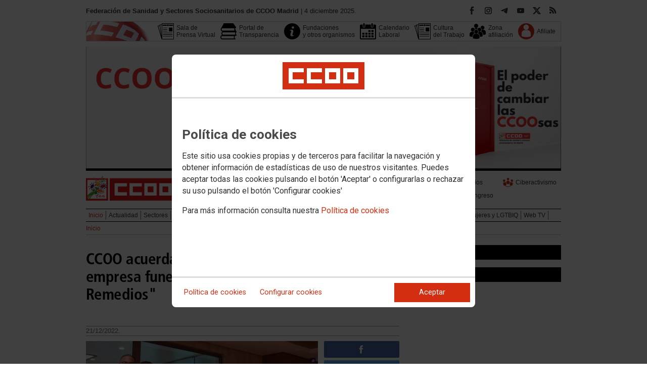

--- FILE ---
content_type: text/html; charset=UTF-8
request_url: https://sanidad.ccoo.es/sanidadmadrid/noticia:651032--CCOO_acuerda_para_su_firma_el_pacto_de_la_empresa_funeraria_Nuestra_Senora_de_los_Remedios&opc_id=c196995ccdf43f450e2c6a099942ef2d
body_size: 15113
content:
<!DOCTYPE html>
<html lang="es" style='height: 100%; overflow: hidden;'>

<head>
	<title>Federación de Sanidad y Sectores Sociosanitarios de CCOO Madrid</title>
	<meta charset="UTF-8">		
	<meta name="viewport" content="width=device-width, initial-scale=1.0, user-scalable=yes">	
	<link rel="icon" type="image/png" href="/cms/favicons/favicon_492.png">
	
	<link rel='stylesheet' href='/cms/css/tiny_styles.css'/>
	<link rel='stylesheet' href='/js/jquery-ui-1.10.3/themes/smoothness/jquery-ui-1.10.3.custom.css'/>
	<link rel='stylesheet' href='https://fonts.googleapis.com/css?family=Roboto:100,300,400,500,700,900%7CRoboto+Condensed:300,400,700&subset=latin,latin-ext'/>
	<link rel='stylesheet' href='/cms/css/html5reset.css'/>
	<link rel='stylesheet' href='/cms/css/csccoo.css'/>
	<link rel='stylesheet' href='/cms/css/cookieconsent.css'/>
	<link rel='stylesheet' href='//cdn.flowplayer.com/releases/native/3/stable/style/flowplayer.css'/>
	
	
	
	<!--[if lte IE 8]><style>@import url("/cms/css/cms_ie.css");</style><![endif]-->
	
	
	
	
	
	
	
	
	<meta property='og:type' content='article'/>
	<meta property='og:title' content='CCOO acuerda para su firma, el pacto de la empresa funeraria &quot;Nuestra Señora de los Remedios&quot;'/>
	<meta property='og:site_name' content='Sanidad Madrid'/>
	<meta property='og:url' content='https://sanidad.ccoo.es/sanidadmadrid/noticia:651032--CCOO_acuerda_para_su_firma_el_pacto_de_la_empresa_funeraria_Nuestra_Senora_de_los_Remedios&opc_id=c196995ccdf43f450e2c6a099942ef2d'/>
	<meta property='og:image' content='https://sanidad.ccoo.es/55c6fb47303a1d8329dae605f0b23fef000058.jpeg'/>
	<meta property='og:description' content=''/>
			<script type='text/javascript' src='/js/validaciones_app.js'></script>
			<meta name="twitter:card" content="summary_large_image"/>
			<meta name="twitter:site" content="Sanidad Madrid"/>
			<meta name="twitter:title" content="CCOO acuerda para su firma, el pacto de la empresa funeraria &quot;Nuestra Señora de los Remedios&quot;" />			
			<meta name="twitter:description" content="" />
			<meta name="twitter:image" content="https://sanidad.ccoo.es/55c6fb47303a1d8329dae605f0b23fef000058.jpeg" />		
	<script src='/js/jquery-3.7.1.min.js'></script>
	<script src='/js/jquery-1.11.0.min.js'></script>
	<script src='/js/jquery-ui-1.10.3/ui/minified/jquery-ui.min.js'></script>
	<script src='//cdn.flowplayer.com/releases/native/3/stable/flowplayer.min.js'></script>
	<script src='//cdn.flowplayer.com/releases/native/3/stable/plugins/hls.min.js'></script>
	<script src='//cdn.flowplayer.com/releases/native/3/stable/plugins/audio.min.js'></script>
	
	
	<script src='https://kit.fontawesome.com/e62e370cf8.js' crossorigin='anonymous'></script>
	
	
	
	<script type="text/javascript">
	
		if (!String.prototype.trim) {
		  (function() {			 
		    var rtrim = /^[\s\uFEFF�]+|[\s\uFEFF�]+$/g;
		    String.prototype.trim = function() {
		      return this.replace(rtrim, '');
		    };
		  })();
		}
		
		cookies_conf = "";
		function saveConfigCookies() {
			var strCookies;
			strCookies = ($('#cg').prop("checked")) ? "1" : "0";
			strCookies+= ($('#cf').prop("checked")) ? "1" : "0";
			strCookies+= ($('#ct').prop("checked")) ? "1" : "0";			
            strCookies+= ($('#cb').prop("checked")) ? "1" : "0";
			var cookexpire = new Date(); 
			cookexpire.setTime(new Date().getTime()+3600000*24*365); 
			document.cookie = 'config=' + strCookies + ';expires=' + cookexpire.toGMTString();
			location.reload();
		}
	
			
		var DBG=0;
		
		
		$(document).ready(function() {
			$.maxZIndex = $.fn.maxZIndex = function(opt) {
				var def = { inc: 10, group: "*" };
				$.extend(def, opt);    
				var zmax = 0;
				$(def.group).each(function() {
					var cur = parseInt($(this).css('z-index'));
					zmax = cur > zmax ? cur : zmax;
				});
				if (!this.jquery) return zmax;
		
				return this.each(function() {
					zmax += def.inc;
					$(this).css("z-index", zmax);
				});
			}			
			if ($('#divLoad').length) $('#divLoad').remove();	
					
			
			/* elcon:1800489- */$('#li_1').click();
/* elcon:93474- */arrImaNot[651032] = new Array();arrImaNot[651032][0]='/55c6fb47303a1d8329dae605f0b23fef000058.jpeg';numImaNot[651032] = 0;arrPieIma[651032] = new Array();arrPieIma[651032][0]='Nuestra Señora de los Remedios';
			
		});

		function get_cookie(cname) {				
               var allcookies = document.cookie;                             
               var cookiearray = allcookies.split(';');	               
               for (var s=0; s<cookiearray.length; s++) {				   	
                	var nombre = (cookiearray[s].split('=')[0]).trim();
					var valor = cookiearray[s].split('=')[1];					   
				  	if (nombre==cname) return valor;
               }
			   return "";
        }

		function check_cookie() {		
			var perfil = get_cookie('profile');
			var dir = "http://" + window.location.host;				
			var nom_opc = "Inicio";
			nom_opc = nom_opc.replace(" ","_");
			if (perfil!='' && dir!=perfil) window.location.href = perfil + "/" + nom_opc;
			
			// Si no hay, generamos la cookie
			if (perfil == '') {			
				var exdate=new Date();
	   			exdate.setDate(exdate.getDate() + 2*365);
	    		var exp=";expires="+exdate.toUTCString();						
				// Indicamos el dominio para que no considere distintas las cookies según el subdominio
				document.cookie="profile=" + dir + exp + ";domain=ccoo.es";
			}
		}
		
		function callPlugin(event_id,data,opciones){		
			var insideIframe = window.top !== window.self;
			if (insideIframe) {
				parent.postMessage({
					event_id: event_id,
					data :data,
					opciones: opciones
				},
				'*');
			} else { 
				window.open(data, '_blank', opciones);				
			}
		}
		
		function showImg(img) {
			diaWidth = $(window).width()>435 ? "435" : $(window).width();			
			imgWidth = diaWidth - 35;
			var Y = Math.floor(window.innerHeight/2 - 200);			
			$("#imgDialog").dialog({
				width: diaWidth + "px",
				modal: false,
				autoOpen: false,
				clickOutside: true,
				clickOutsideTrigger: "#opener1",
				open: function(event, ui) {
            $(this).parent().css({'top': Y});
        }
			});
			$("#imgDialog").html("<img src='/" + img + "' style='max-width: " + imgWidth + "px'>");			
			$("#imgDialog").dialog('open');			
		}	
		
		
					
			indSizeFont = 0;
			var arrSizeFont = ["", "15px", "18px", "21px", "24px"];			
		
			// Incremento del tama�o de fuente
			function incSizeFont() {				
				indSizeFont++;
				if (indSizeFont>4) indSizeFont = 4;
				cuerpo = document.getElementById("divCuerpo");
				parrafos = cuerpo.getElementsByTagName('P');				
				document.getElementById('divSubtitulos').style.fontSize = arrSizeFont[indSizeFont];
				document.getElementById('divSubtitulos').style.lineHeight = "130%";
				for (i=0; i<parrafos.length; i++) {
					parrafos[i].style.fontSize = arrSizeFont[indSizeFont];
					parrafos[i].style.lineHeight = "130%";
				}
				document.getElementById('divFechaFuente').style.fontSize = arrSizeFont[indSizeFont];
				document.getElementById('divFechaFuente').style.lineHeight = "130%";
				entradilla = document.getElementById("pEntradilla");
				entradilla.style.fontSize = arrSizeFont[indSizeFont];
				entradilla.style.lineHeight = "130%";
			}

			// Decremento del tama�o de fuente
			function decSizeFont() {
				indSizeFont--;
				if (indSizeFont<0) indSizeFont = 0;
				cuerpo = document.getElementById("divCuerpo");
				parrafos = cuerpo.getElementsByTagName('P');
				for (i=0; i<parrafos.length; i++) parrafos[i].style.fontSize = arrSizeFont[indSizeFont];
				document.getElementById('divFechaFuente').style.fontSize = arrSizeFont[indSizeFont];
				entradilla = document.getElementById("pEntradilla");
				entradilla.style.fontSize=arrSizeFont[indSizeFont];				
			}			

			arrImaNot = new Array();
			arrPieIma = new Array();
			numImaNot = new Array();			

			// Avance a la imagen siguiente
			function nextImaNot(cd_cms_conte) {				
				if (numImaNot[cd_cms_conte]<arrImaNot[cd_cms_conte].length-1) numImaNot[cd_cms_conte]++; else numImaNot[cd_cms_conte] = 0;				
				document.getElementById('imagen_' + cd_cms_conte).src = arrImaNot[cd_cms_conte][numImaNot[cd_cms_conte]];
				document.getElementById('a_' + cd_cms_conte).href = arrImaNot[cd_cms_conte][numImaNot[cd_cms_conte]];				
				document.getElementById('pie_' + cd_cms_conte).innerHTML = arrPieIma[cd_cms_conte][numImaNot[cd_cms_conte]];
			}

			// Retroceso a la imagen anterior
			function prevImaNot(cd_cms_conte) {								
				if (numImaNot[cd_cms_conte]>0) numImaNot[cd_cms_conte]--; else numImaNot[cd_cms_conte] = arrImaNot[cd_cms_conte].length-1;
				document.getElementById('imagen_' + cd_cms_conte).src = arrImaNot[cd_cms_conte][numImaNot[cd_cms_conte]];
				document.getElementById('a_' + cd_cms_conte).href = arrImaNot[cd_cms_conte][numImaNot[cd_cms_conte]];
				document.getElementById('pie_' + cd_cms_conte).innerHTML = arrPieIma[cd_cms_conte][numImaNot[cd_cms_conte]];
			}
			
			arrVideos = new Array();			
			numVideo = new Array();			

			/// Avance al vídeo siguiente
			function nextVideo(cd_cms_conte) {				
				document.getElementById('divContVideo' + cd_cms_conte + "_" + numVideo[cd_cms_conte]).style.display='none';
				document.getElementById('but_' + cd_cms_conte + "_" + numVideo[cd_cms_conte]).style.display='none';
				if (numVideo[cd_cms_conte]<arrVideos[cd_cms_conte].length-1) numVideo[cd_cms_conte]++; else numVideo[cd_cms_conte] = 0;
				document.getElementById('divContVideo' + cd_cms_conte + "_" + numVideo[cd_cms_conte]).style.display='block';
				document.getElementById('but_' + cd_cms_conte + "_" + numVideo[cd_cms_conte]).style.display='block';
			}

			// Retroceso al vídeo anterior
			function prevVideo(cd_cms_conte) {
				document.getElementById('divContVideo' + cd_cms_conte + "_" + numVideo[cd_cms_conte]).style.display='none';
				document.getElementById('but_' + cd_cms_conte + "_" + numVideo[cd_cms_conte]).style.display='none';
				if (numVideo[cd_cms_conte]>0) numVideo[cd_cms_conte]--; else numVideo[cd_cms_conte] = arrVideos[cd_cms_conte].length-1;
				document.getElementById('divContVideo' + cd_cms_conte + "_" + numVideo[cd_cms_conte]).style.display='block';
				document.getElementById('but_' + cd_cms_conte + "_" + numVideo[cd_cms_conte]).style.display='block';
			}			

			// Enviar comentario
			function sndComm(elcon,elconmaster){
				var firstError = '';
				var patt=/^[ a-zA-Z0-9������������]{4,}/g;
				if ($('#nick').val()=='' || !patt.test($('#nick').val())) {
					setValError('nick','el nombre','R',"El nombre o apodo debe contener al menos cuatro caracteres");
					firstError = "nick";
				} else delValError('nick');

				var patt=/^[ a-zA-Z0-9������������,.:\-*]{4,}/g;
				if (!patt.test($('#comen').val())) {
					setValError('comen','el comentario','E','El comentario debe contener al menos cuatro caracteres (letras, n�meros y/o signos de puntuaci�n)');
					if (firstError=='') firstError = "comen";
				}
				else delValError('comen');				
				if (firstError) {
					$('#' + firstError).focus();
					return false;
				}
				var d = new Object();
				d['nick'] = $('#nick').val();
				d['comen'] = $('#comen').val();
				d['cd_cms_conte']=651032;				
				$.post('/cms.php?F:'+elcon+','+elconmaster, { fun: "savcom", data: JSON.stringify(d) } ,
					function(data) {
						try {	
							//alert(data);						
							eval(data);
						} catch(e) {
							alert('Error enviando datos AAA: '+e.message);
						}
					}
				).fail(function(xhr,status,error) {
					alert('Error enviando datos: '+e.message);
				});
			}			
		(function(i,s,o,g,r,a,m){i['GoogleAnalyticsObject']=r;i[r]=i[r]||function(){(i[r].q=i[r].q||[]).push(arguments)},i[r].l=1*new Date();
		a=s.createElement(o),m=s.getElementsByTagName(o)[0];a.async=1;a.src=g;m.parentNode.insertBefore(a,m)})(window,document,'script','//www.google-analytics.com/analytics.js','ga');
	</script>	
</head>		<body style="position: relative; min-height: 100%; overflow: hidden">
			<div id='imgDialog'></div>
			<div class='cms_contenedor_principal'>
					<div class="ccoo-cc-root">
		<div class="ccoo-cc-overlay"></div>
			<div class="ccoo-cc-dialog" role="dialog" tabindex="0">
					<div id="adv-cookies-1" class="ccoo-cc-content-container">
						<div class="ccoo-cc-content-header">
							<div class="ccoo-cc-header-image-container"> <!--fc-header-image-container-->
								<img class="ccoo-cc-header-image" alt="Comisiones Obreras" src="/cms/g/logotipos/CCOO_pastilla_RGB_72ppp_162x54.png"> <!--fc-header-image-->
							</div>
						</div>
	
						<div class="ccoo-cc-content-body">
							<h2>Política de cookies</h2>
							<p>Este sitio usa cookies propias y de terceros para facilitar la navegación y obtener información de estadísticas de uso de nuestros visitantes. Puedes aceptar todas las cookies pulsando el botón 'Aceptar' o configurarlas o rechazar su uso pulsando el botón 'Configurar cookies'</p>
							<p>Para más información consulta nuestra <span onclick="$('#adv-cookies-1').addClass('ccoo-cc-hidden'); $('#adv-cookies-2').removeClass('ccoo-cc-hidden')">Política de cookies</span></p>
						</div>
	
						<div class="ccoo-cc-content-footer">
							<div class="ccoo-cc-btns-container">
								<span class="ccoo-cc-btn" onclick="$('#adv-cookies-1').addClass('ccoo-cc-hidden'); $('#adv-cookies-2').removeClass('ccoo-cc-hidden')">Política de cookies</span>
								<span class="ccoo-cc-btn" id="sn-b-custom" onclick="$('#adv-cookies-1').addClass('ccoo-cc-hidden'); $('#adv-cookies-3').removeClass('ccoo-cc-hidden')">Configurar cookies</span>
							</div>
							<div class="ccoo-cc-btns-container-end">
								<span class="ccoo-cc-btn ccoo-cc-btn-action" id="accept-choices" onclick="var cookexpire=new Date(); cookexpire.setTime(new Date().getTime()+3600000*24*365); document.cookie='config=111;expires='+cookexpire.toGMTString();location.reload()">Aceptar</span>
							</div>
						</div>
					</div>
	
					<div id="adv-cookies-2" class="ccoo-cc-content-container ccoo-cc-hidden">
						<div class="ccoo-cc-content-header">
							<div class="ccoo-cc-header-image-container"> <!--fc-header-image-container-->
								<img class="ccoo-cc-header-image" alt="Comisiones Obreras" src="/cms/g/logotipos/CCOO_pastilla_RGB_72ppp_162x54.png"> <!--fc-header-image-->
							</div>
						</div>
	
						<div class="ccoo-cc-content-body">
											<h2 class="generic">
					<div class="wrapper_000">
						<p class="est_p_v001">Política de cookies</p>
					</div>
				</h2>
			<div class="eC_estatico_v001">			
				<div class="wrapper_000">
					<p class="est_p_v001">F.E. SANIDAD informa que este sitio web usa cookies para:</p>
							<ol>
								<li><p class="est_p_v001">Asegurar que las páginas web puedan funcionar correctamente</p></li>
								<li><p class="est_p_v001">Recopilar información estadística anónima, como qué páginas ha visitado la persona usuaria o cuánto tiempo ha permanecido en el sitio web.</p></li> 
								<li><p class="est_p_v001">Mostrar contenido de redes sociales, siempre relacionado con información de la organización de CCOO.</p></li>
							</ol>
							<p class="est_p_v001">Informamos que contiene enlaces a sitios web de terceros con políticas de privacidad ajenas a la de CCOO que podrá decidir si acepta o no cuando acceda a ellos.</p>		
							<p class="est_p_v001">
								A continuación encontrará información detallada sobre qué son las cookies, qué tipo de cookies utiliza este sitio web, cómo puede desactivarlas en su 
								navegador y cómo bloquear específicamente la instalación de cookies de terceros.
							</p>						
							<ol>
								<li>
									<p class="est_p_v001"><strong>¿Qué son las cookies?</strong></p>			
									<p class="est_p_v001">
										Las cookies son archivos que los sitios web o las aplicaciones instalan en el navegador o en el dispositivo (smartphone, tablet o televisión conectada) 
										de la persona usuaria durante su recorrido por las páginas del sitio o por la aplicación, y sirven para almacenar información sobre su visita.
									</p>
									<p class="est_p_v001">
										El uso de cookies permite optimizar la navegación, adaptando la información y los servicios ofrecidos a los intereses de la persona usuaria, para 
										proporcionarle una mejor experiencia siempre que visita el sitio web.
									</p>
								</li>
								<li>
									<p class="est_p_v001"><strong>Tipología, finalidad y funcionamiento</strong></p>
									<p class="est_p_v001">
										Las cookies, en función de su permanencia, pueden dividirse en cookies de sesión o permanentes. Las primeras expiran cuando la persona usuaria cierra el 
										navegador. Las segundas expiran cuando se cumple el objetivo para el que sirven (por ejemplo, para que la persona usuaria se mantenga identificada en el 
										sitio web) o bien cuando se borran manualmente.
									</p>
									<p class="est_p_v001">
										Adicionalmente, en función de su objetivo, las cookies utilizadas pueden clasificarse de la siguiente forma:
									</p>
									<ul>
										<li>
											<p class="est_p_v001">
												<strong>Estrictamente necesarias (técnicas):</strong> Son aquellas imprescindibles para el correcto funcionamiento de la página. Normalmente 
												se generan cuando la persona usuaria accede al sitio web o inicia sesión en el mismo y se utilizan para identificarle en el 
												sitio web con los siguientes objetivos:
											</p>
											<ul>
												<li><p class="est_p_v001">Mantener la persona usuaria identificada de forma que, si abandona el sitio web, el navegador o el dispositivo y en otro momento vuelve a acceder a dicho sitio web, seguirá identificado, facilitando así su navegación sin tener que volver a identificarse</p></li>
												<li><p class="est_p_v001">Comprobar si la persona usuaria está autorizada para acceder a ciertos servicios o zonas del sitio web</p></li>
											</ul>
										</li>
										<li>
											<p class="est_p_v001">
												<strong>De rendimiento:</strong> Se utilizan para mejorar la experiencia de navegación y optimizar el funcionamiento del sitio web
											</p>									
										</li>
										<li>
											<p class="est_p_v001">
												<strong>Analíticas:</strong> Recopilan información sobre la experiencia de navegación de la persona usuaria en el sitio web, normalmente de forma anónima, 
												aunque en ocasiones también permiten identificar de manera única e inequívoca a la persona usuaria con el fin de obtener informes 
												sobre los intereses de la  persona usuaria en los servicios que ofrece el sitio web.
											</p>
										</li>
									</ul>
									<p class="est_p_v001">
										Para más información puedes consultar la guía sobre el uso de las cookies elaborada por la Agencia Española de Protección de Datos en  
										<a href='https://www.aepd.es/sites/default/files/2020-07/guia-cookies.pdf' target='_blank'>
											https://www.aepd.es/sites/default/files/2020-07/guia-cookies.pdf</a>
										</a>
									</p>
								</li>
								<li>
									<p class="est_p_v001"><strong>Cookies utilizadas en este sitio web</strong></p>
									<p class="est_p_v001">
										A continuación, se muestra una tabla con las cookies utilizadas en este sitio web, incorporando un criterio de "nivel de intrusividad" apoyado en una 
										escala del 1 al 3, en la que:
									</p>
									<p class="est_p_v001">
										<strong>Nivel 1:</strong> se corresponde con cookies estrictamente necesarias para la prestación del propio servicio solicitado por la persona usuaria.
									</p>
									<p class="est_p_v001">
										<strong>Nivel 2:</strong> se corresponde con cookies de rendimiento (anónimas) necesarias para el mantenimiento de contenidos y navegación, de las que solo es necesario informar sobre su existencia.
									</p>
									<p class="est_p_v001">	
										<strong>Nivel 3:</strong> se corresponde con cookies gestionadas por terceros que permiten el seguimiento de la persona usuaria a través de webs de las que  
										F.E. SANIDAD no es titular. Puede corresponderse con cookies donde se identifica a la persona usuaria de manera única y evidente.
									</p>
									<p class="est_p_v001"><strong>Listado de Cookies Utilizadas</strong></p>
									<ul>
										<li><p class="est_p_v001"><strong>Cookie:</strong> PHPSESSID, SERVERID, Incap_ses_*_* y visid_incap_*<br>
											<strong>Duración:</strong> Sesión<br>
											<strong>Tipo:</strong> Imprescindibles<br>
											<strong>Propósito:</strong> Mantener la coherencia de la navegación y optimizar el rendimiento del sitio web<br>
											<strong>Intrusividad:</strong> 1</p>
										</li>
									
										<li><p class="est_p_v001"><strong>Cookie:</strong> config<br>
											<strong>Duración:</strong> 1 año<br>
											<strong>Tipo:</strong> Imprescindibles<br>
											<strong>Propósito:</strong> Guardar la configuración de cookies seleccionada por el usuario<br>
											<strong>Intrusividad:</strong>2</p>
										</li>
									
										<li><p class="est_p_v001"><strong>Cookie:</strong> Google Analytics (_gat, _gid y _ga)<br>
											<strong>Duración:</strong> 24 horas<br>
											<strong>Tipo:</strong> Analítica, de terceros (Google)<br>
											<strong>Propósito:</strong> Permitir la medición y análisis de la navegación en las páginas web<br>
											<strong>Intrusividad:</strong> 3</p>
										</li>
									
										<li><p class="est_p_v001"><strong>Cookie:</strong> Facebook (_fbp)<br>
											<strong>Duración:</strong> 3 meses<br>
											<strong>Tipo:</strong> Terceros (Facebook)<br>
											<strong>Propósito:</strong> Mostrar información incrustada de la red social Facebook<br>
											<strong>Intrusividad:</strong> 3</p>
										</li>
									
										<li><p class="est_p_v001"><strong>Cookie:</strong> Twitter (eu_cn, ct0, guest_id, personalization_id)<br>
											<strong>Duración:</strong> Sesión<br>
											<strong>Tipo:</strong> Terceros (Twitter)<br>
											<strong>Propósito:</strong> Mostrar información incrustada de la red social Twitter<br>
											<strong>Intrusividad:</strong> 3</p>
										</li>
									</ul>
									<p class="est_p_v001">
										Desde los siguientes enlaces puedes consultar la política de cookies de terceros: 
										<a href='https://policies.google.com/technologies/cookies?hl=es' target='_blank'>Política de cookies de Google</a>, 
										<a href='https://es-es.facebook.com/policies/cookies' target='_blank'>Política de cookies de Facebook</a>,
										<a href='https://help.twitter.com/es/rules-and-policies/twitter-cookies' target='_blank'>Política de cookies de Twiter</a>
									</p>
								</li>
								<li>
									<p class="est_p_v001"><strong>Deshabilitar el uso de cookies</strong></p>
									<p class="est_p_v001">
										La persona usuaria en el momento de iniciar la navegación de la web, configura la preferencia de cookies. 
									</p>
									<p class="est_p_v001">	
										Si en un momento posterior desea cambiarla, puede hacerlo a través de la configuración del navegador.  
									</p>
									<p class="est_p_v001">	
										Si la persona usuaria así lo desea, es posible dejar de aceptar las cookies del navegador, o dejar de aceptar las cookies de un servicio en particular.
									</p>
									<p class="est_p_v001">
										Todos los navegadores modernos permiten cambiar la configuración de cookies. Estos ajustes normalmente se encuentran en las <i>Opciones</i> o <i>Preferencias</i> 
										del menú del navegador.
									</p>
									<p class="est_p_v001">
										La persona usuaria podrá, en cualquier momento, deshabilitar el uso de cookies en este sitio web utilizando su navegador. Hay que tener en cuenta que 
										la configuración de cada navegador es diferente. Puede consultar el botón de ayuda o bien visitar los siguientes enlaces de cada navegador donde le 
										indicará como hacerlo: 							
										<a href="http://windows.microsoft.com/es-xl/internet-explorer/delete-manage-cookies#ie=ie-10" target="_blank">Internet Explorer</a>,
										<a href="https://support.mozilla.org/es/kb/Borrar%20cookies" target="_blank">FireFox</a>,
										<a href="https://support.google.com/chrome/answer/95647?hl=es" target="_blank">Chrome</a>,
										<a href="http://www.apple.com/legal/privacy/es/cookies/" target="_blank">Safari</a>
									</p>
									<p class="est_p_v001">
										También existen otras herramientas de terceros, disponibles on-line, que permiten a la persona usuaria gestionar las cookies.
									</p>
								</li>
								<li>
									<p class="est_p_v001"><strong>¿Qué ocurre al deshabilitar las cookies?</strong></p>
									<p class="est_p_v001">
										Algunas funcionalidades y servicios pueden quedar deshabilitados, tener un comportamiento diferente al esperado o incluso que se degrade notablemente la experiencia de 
										navegación de la persona usuaria. 
									</p>		
								</li>
								<li>
									<p class="est_p_v001"><strong>Actualización de la Política de cookies</strong></p>
									<p class="est_p_v001">
										F.E. SANIDAD puede modificar esta política de cookies en función de exigencias legislativas, reglamentarias, o con la finalidad de adaptar dicha política 
										a las instrucciones dictadas por la Agencia Española de Protección de Datos, por ello se aconseja a la persona usuaria que la visite periódicamente.
									</p>
									<p class="est_p_v001">
										Cuando se produzcan cambios significativos en esta política de cookies, se comunicará a través de la web. 
									</p>
								</li>
								<li>
									<p class="est_p_v001"><strong>Política de privacidad</strong></p>								
									<p class="est_p_v001">
										Esta Política de Cookies se complementa con la Política de Privacidad, a la que podrá acceder para conocer la información necesaria adicional sobre protección de datos personales.
									</p>
								</li>
							</ol>
					</div>
			</div>					
						</div>	
						
						<div class="ccoo-cc-content-footer">
							<div class="ccoo-cc-btns-container">
								<span class="ccoo-cc-btn" id="sn-b-custom" onclick="$('#adv-cookies-2').addClass('ccoo-cc-hidden'); $('#adv-cookies-3').removeClass('ccoo-cc-hidden')">Configurar cookies</span>
							</div>
							<div class="ccoo-cc-btns-container-end">
								<span class="ccoo-cc-btn ccoo-cc-btn-action" id="accept-choices" onclick="var cookexpire=new Date(); cookexpire.setTime(new Date().getTime()+3600000*24*365); document.cookie='config=111;expires='+cookexpire.toGMTString();location.reload()">Aceptar todo</span>
							</div>
						</div>
						
					</div>
	
					<div id="adv-cookies-3" class="ccoo-cc-content-container ccoo-cc-hidden">
	
						<div class="ccoo-cc-content-header">
							<div class="ccoo-cc-header-image-container">
								<img class="ccoo-cc-header-image" alt="Comisiones Obreras" src="/cms/g/logotipos/CCOO_pastilla_RGB_72ppp_162x54.png"> 
							</div>
						</div>
	
						<div class="ccoo-cc-content-body">
							<h2>Configuración de cookies</h2>
							<p>Desde aquí puede activar o desactivar las cookies que utilizamos en este sitio web, a excepción de las de técnicas, que son imprescindibles.
							<strong class="span02">Si no selecciona ninguna opción, equivale a rechazar todas las demás cookies</strong>.</p>
							<h3>Cookies técnicas y de sesión, estrictamente necesarias</h3>
							<div class="ccoo-cc-configbox">
								<div class="ccoo-cc-row">
									<div class="ccoo-cc-left">
										<h4>Sesión: PHPSESSID, SERVERID, Incap_ses_*_* y visid_incap_*</h4>
										<p>Permiten mantener la coherencia de la navegación y optimizar el rendimiento del sitio web, son imprescindibles</p>
									</div>
									<div class="ccoo-cc-right ccoo-cc-pur"></div>
								</div>
							</div>
	
							<div class="ccoo-cc-configbox">
									<div class="ccoo-cc-row">
									<div class="ccoo-cc-left">
										<h4>Técnica: config</h4>
										<p>Guarda la configuración de cookies seleccionada por el usuario</p>
									</div>
									<div class="ccoo-cc-right ccoo-cc-pur"></div>
								</div>
							</div>		
							<h3>Cookies de terceros</h3>
							<div class="ccoo-cc-configbox">
								<div class="ccoo-cc-row">
									<div class="ccoo-cc-left">
										<h4>Google Analytics: _gat, _gid y _ga</h4>
										<p>Utilizamos estas cookies para obtener información de estadísticas de uso de nuestros visitantes. Están gestionadas por Google, puedes consultar su política de cookies haciendo clic <a href="https://policies.google.com/technologies/cookies?hl=es" target="_blank">aquí</a></p>
									</div>
									<div class="ccoo-cc-right ccoo-cc-pur">
										<label class="ccoo-cc-switch">
											<input id="cg" class="pu" type="checkbox" data-attr="1">
											<span></span>
										</label>
									</div>
								</div>
							</div>
							<div class="ccoo-cc-configbox">
								<div class="ccoo-cc-row">
									<div class="ccoo-cc-left">
										<h4>Facebook: _fbp</h4>
										<p>Cuando mostramos información incrustada de la red social Facebook, se genera automáticamente esta cookie. Está gestionada por Facebook, puedes consultar su política de cookies haciendo clic <a href="https://es-es.facebook.com/policies/cookies" target="_blank">aquí</a></p>
									</div>
									<div class="ccoo-cc-right ccoo-cc-pur">
										<label class="ccoo-cc-switch">
											<input id="cf" class="pu" type="checkbox" data-attr="1">
											<span></span>
										</label>
									</div>
								</div>
							</div>							
							<div class="ccoo-cc-configbox">
								<div class="ccoo-cc-row">
									<div class="ccoo-cc-left">
										<h4>Twitter: eu_cn, ct0, guest_id y personalization_id</h4>
										<p>Cuando mostramos información incrustada de la red social Twitter, se generan automáticamente estas cookies. Están gestionadas por Twitter, puedes consultar su política de cookies haciendo clic <a href="https://help.twitter.com/es/rules-and-policies/twitter-cookies" target="_blank">aquí</a></p>
									</div>
									<div class="ccoo-cc-right ccoo-cc-pur">
										<label class="ccoo-cc-switch">
											<input id="ct" class="psf" type="checkbox" data-attr="2">
											<span></span>
										</label>
									</div>
								</div>
							</div>
						</div>
	
						<div class="ccoo-cc-content-footer">
							<div class="ccoo-cc-btns-container">
								<span class="ccoo-cc-btn" onclick="$('#adv-cookies-3').addClass('ccoo-cc-hidden'); $('#adv-cookies-2').removeClass('ccoo-cc-hidden')">Política de cookies</span>
							</div>
							<div class="ccoo-cc-btns-container-end">
								<span class="ccoo-cc-btn" id="sn-b-save" onclick="saveConfigCookies()">Guardar preferencias</span>
								<span class="ccoo-cc-btn ccoo-cc-btn-action" id="accept-choices" onclick="var cookexpire=new Date(); cookexpire.setTime(new Date().getTime()+3600000*24*365); document.cookie='config=111;expires='+cookexpire.toGMTString();location.reload()">Aceptar todo</span>
							</div>
						</div>
					</div>
				</div>
		</div>
	</div>
			 <div class='cms_contenedor'>
				
	  <!-- **CABECERA** -->
	<div class='headercontainer'>
	 <header class='width-wide'>
	 <!--[if lte IE 8]><div class='header'><![endif]-->

	  <div class='section group layout_5323376' id='5323376'>
		<div id='5323376_9387394' class='layout_span_col layout_span_8_of_12 layout_5323376_9387394'>
		 <div id='5323376_9387394_22423868' class='layout_5323376_9387394_22423868'>
			<div class="eC_texto_v001">
				<div class="wrapper_000">
					<p><span class="span01">Federación de Sanidad y Sectores Sociosanitarios de CCOO Madrid</span> |  4 diciembre 2025.</p>
				</div>
			</div>
		 </div>
		</div>
		<div class='calle'></div>
		<div id='5323376_9387395' class='layout_span_col layout_span_4_of_12 layout_5323376_9387395'>
		 <div id='5323376_9387395_22423869' class='layout_5323376_9387395_22423869'>
<div class='eC_rSWidget_v021'><ul><li><a href='/rss.php' class='rss' target='rss' title='Canales RSS'></a></li><li><a href='https://twitter.com/CCOOSanidadMad' class='x' target='X' title='X'></a></li><li><a href='https://www.youtube.com/channel/UCu5vIcATpb3R1K01-EE89gA' class='yout' target='Youtube' title='Youtube'></a></li><li><a href='https://t.me/fssccoomadrid' class='tele' target='Telegram' title='Telegram'></a></li><li><a href='https://www.instagram.com/ccoosanidadmadrid' class='inst' target='Instagram' title='Instagram'></a></li><li><a href='https://www.facebook.com/sanidadccoomadrid/' class='face' target='Facebook' title='Facebook'></a></li></div>
		 </div>
		</div>
	  </div>

	  <div class='section group layout_5323377' id='5323377'>
		<div id='5323377_9387396' class='layout_span_col layout_span_12_of_12 layout_5323377_9387396'>
		 <div id='5323377_9387396_22423870' class='layout_5323377_9387396_22423870'>
			<div class='eC_menu_v010'>
				<div class='wrapper_000'>
					<div class='eC_img_v001'>
						<div class='wrapper_000'>
							<a href='http://www.ccoo.es' target='_blank'><img src='/cms/g/CSCCOO/menu/CMS_bandera_bg.png' alt='Web de CSCCOO'></a>
						</div>
					</div>
					<ul>
						<li><a href='https://sanidad.ccoo.es/sanidadmadrid/Sala_de·Prensa_Virtual'  target='_self'><span class='icon icon_dim_32x32 icon_pos_v01_32x32 icon_name_0001'></span><p >Sala de<br>Prensa Virtual</p></a></li><li><a href='http://www.sanidad.ccoo.es/Publicaciones/Federacion_de_Sanidad/Portal_de_Transparencia'  target='_self'><span class='icon icon_dim_32x32 icon_pos_v01_32x32 icon_name_0005'></span><p >Portal de<br> Transparencia</p></a></li><li><a href='http://www.ccoo.es/Fundaciones%C2%A0y%C2%B7otros_organismos'  target='_blank'><span class='icon icon_dim_32x32 icon_pos_v01_32x32 icon_name_info28'></span><p >Fundaciones<br>y otros organismos</p></a></li><li><a href='https://sanidad.ccoo.es/sanidadmadrid/Calendario·Laboral'  target='_self'><span class='icon icon_dim_32x32 icon_pos_v01_32x32 icon_name_calendar146'></span><p >Calendario<br>Laboral</p></a></li><li><a href='http://escuelasindical.ccoo.es/Cultura_del_Trabajo'  target='_blank'><span class='icon icon_dim_32x32 icon_pos_v01_32x32 icon_name_0001'></span><p >Cultura<br>del Trabajo</p></a></li><li><a href='http://www.ccoo.es/zonaafiliacion'  target='_blank'><span class='icon icon_dim_32x32 icon_pos_v01_32x32 icon_name_users6'></span><p >Zona<br>afiliación</p></a></li><li><a href='http://www.ccoo.es/Afiliate'  target='_blank'><span class='icon icon_dim_32x32 icon_pos_v01_32x32 icon_name_user'></span><p  class='unaLinea'>Afiliate</p></a></li>
					</ul>
				</div>
			</div>			
		 </div>
		</div>
	  </div>

	  <div class='section group layout_5323378' id='5323378'>
		<div id='5323378_9387397' class='layout_span_col layout_span_12_of_12 layout_5323378_9387397'>
		 <div id='5323378_9387397_22423871' class='layout_5323378_9387397_22423871'>
<div class='layout_split_g12_wrapper'><div class='layout_split_g12_col layout_split_g12_12_of_12'><div class='eC_img_v001'><div class='wrapper_000'>		<a href="https://afiliate.ccoo.es/afiliate.htm" target='_blank'>		<img src='/23c2e62f7d153cb38f8bb723ab36a167000058.png' id='img22423871' title="Afíliate a CCOO" alt="Afíliate a CCOO" class='elcon_imagen' style=''></a></div></div></div></div>
		 </div>
		</div>
	  </div>

	  <div class='section group layout_5323379' id='5323379'>
		<div id='5323379_9387398' class='layout_span_col layout_span_6_of_12 layout_5323379_9387398'>
		 <div id='5323379_9387398_22423872' class='layout_5323379_9387398_22423872'>
<div class='layout_split_g12_wrapper'><div class='layout_split_g12_col layout_split_g12_12_of_12'><div class='eC_img_v001'><div class='wrapper_000'>		<a href="https://sanidad.ccoo.es/sanidadmadrid/Inicio" target='_self'>		<img src='/5f9e2fd6160bc6f0a5cc6cb230e97ed9000058.png' id='img22423872' title="Federación de Sanidad y Sectores Sociosanitarios de CCOO Madrid" alt="Federación de Sanidad y Sectores Sociosanitarios de CCOO Madrid" class='elcon_imagen' style=''></a></div></div></div></div>
		 </div>
		</div>
		<div class='calle'></div>
		<div id='5323379_9387399' class='layout_span_col layout_span_6_of_12 layout_5323379_9387399'>
		 <div id='5323379_9387399_22423873' class='layout_5323379_9387399_22423873'>
			<div class='eC_menu_v013'>
				<div class='eC_menu_v013_wrapper'>
					<div class='wrapper_000'>
						<ul>
							<li><a href='https://sanidad.ccoo.es/sanidadmadrid/Conoce_CCOO'  target='_self'><p ><span class='icon icon_dim_20x20 icon_pos_v01_20x20 icon_name_users6'></span>Conoce CCOO</p></a></li><li><a href='https://sanidad.ccoo.es/sanidadmadrid/Publicaciones'  target='_self'><p ><span class='icon icon_dim_20x20 icon_pos_v01_20x20 icon_name_0001'></span>Publicaciones</p></a></li><li><a href='https://sanidad.ccoo.es/sanidadmadrid/Servicios'  target='_self'><p ><span class='icon icon_dim_20x20 icon_pos_v01_20x20 icon_name_looking5'></span>Servicios</p></a></li><li><a href='https://sanidad.ccoo.es/sanidadmadrid/Ciberactivismo'  target='_self'><p ><span class='icon icon_dim_20x20 icon_pos_v01_20x20 icon_name_network11'></span>Ciberactivismo</p></a></li><li><a href='https://sanidad.ccoo.es/sanidadmadrid/Multimedia'  target='_self'><p ><span class='icon icon_dim_20x20 icon_pos_v01_20x20 icon_name_cameras2'></span>Multimedia</p></a></li><li><a href='https://sanidad.ccoo.es/sanidadmadrid/Buscador'  target='_self'><p ><span class='icon icon_dim_20x20 icon_pos_v01_20x20 icon_name_search92'></span>Buscador</p></a></li><li><a href='https://sanidad.ccoo.es/sanidadmadrid/13_Congreso'  target='_self'><p ><span class='icon icon_dim_20x20 icon_pos_v01_20x20 icon_name_network11'></span>13 Congreso</p></a></li>
						</ul>
					</div>
				</div>
			</div>
		 </div>
		</div>
	  </div>

	  <div class='section group layout_5323380' id='5323380'>
		<div id='5323380_9387400' class='layout_span_col layout_span_12_of_12 layout_5323380_9387400'>
		 <div id='5323380_9387400_22423874' class='layout_5323380_9387400_22423874'>
			<div class='eC_menu_v009'>
				<div class='wrapper_000'>
					<ul>
						<li><a href='https://sanidad.ccoo.es/sanidadmadrid/Inicio' class='selected'  target='_self' ><span>Inicio</span></a></li><li><a href='https://sanidad.ccoo.es/sanidadmadrid/Actualidad'   target='_self' ><span>Actualidad</span></a></li><li><a href='https://sanidad.ccoo.es/sanidadmadrid/Sectores'   target='_self' ><span>Sectores</span></a></li><li><a href='https://sanidad.ccoo.es/sanidadmadrid/Campanas'   target='_self' ><span>Campañas</span></a></li><li><a href='http://www.sanidad.ccoo.es/sanidadmadrid/Publicaciones/Federacion_de_Sanidad/Legislacion_y_Sentencias'   target='_blank' ><span>Legislación</span></a></li><li><a href='https://sanidad.ccoo.es/sanidadmadrid/Area_Publica'   target='_self' ><span>Área Pública</span></a></li><li><a href='https://sanidad.ccoo.es/sanidadmadrid/Empleo'   target='_self' ><span>Empleo</span></a></li><li><a href='https://sanidad.ccoo.es/sanidadmadrid/Profesionales'   target='_self' ><span>Profesionales</span></a></li><li><a href='https://sanidad.ccoo.es/sanidadmadrid/Salud_Laboral'   target='_self' ><span>Salud Laboral</span></a></li><li><a href='https://sanidad.ccoo.es/sanidadmadrid/Formacion'   target='_self' ><span>Formación</span></a></li><li><a href='https://sanidad.ccoo.es/sanidadmadrid/Juventud'   target='_self' ><span>Juventud</span></a></li><li><a href='https://sanidad.ccoo.es/sanidadmadrid/Mujeres_y_LGTBIQ'   target='_self' ><span>Mujeres y LGTBIQ</span></a></li><li><a href='https://sanidad.ccoo.es/sanidadmadrid/Web_TV'   target='_self' ><span>Web TV</span></a></li>	
					</ul>
				</div>
			</div>					
		 </div>
		</div>
	  </div>
			<!-- **FIN CABECERA** -->
<!--[if lte IE 8]></div><![endif]--></header>
			<!-- **CABECERA MOVIL** -->
<header class="width-narrow stretch-height"> <!--[if lte IE 8]><div class="header width-narrow"><![endif]-->

	  <div class='section group layout_446898' id='446898'>
		<div id='446898_751818' class='layout_span_col layout_span_12_of_12 layout_446898_751818'>
		 <div id='446898_751818_1800489' class='layout_446898_751818_1800489'>
			<div id="st-container" class="st-container st-effect-1">
				<div class="st-menu st-effect-1 stretch-height">
					<!-- congresos -->
					<div id="tabs" class="tabs stretch-height">
						<nav>
							<ul>
								<li id='li_1' class = 'tab-current'><a href='#section-1'><span class='icon icon_dim_32x32 icon_pos_v01_32x32 icon_name_folder207'></span></a></li><li id='li_2' ><a href='#section-2'><span class='icon icon_dim_32x32 icon_pos_v01_32x32 icon_name_book201'></span></a></li><li id='li_3' ><a href='#section-3'><span class='icon icon_dim_32x32 icon_pos_v01_32x32 icon_name_add170'></span></a></li><li id='li_4' ><a href='#section-4'><span class='icon icon_dim_32x32 icon_pos_v01_32x32 icon_name_home143'></span></a></li>									
							</ul>
						</nav>
		
						<div class="content">
											<section id="section-1" class = 'content-current'>
					<ul class="ul_menu_sec-1">
						<li>
							<span>Noticias, Banners, Multimedia, RRSS</span>											
							<ul><li id = 'li_1591491'><a href='https://sanidad.ccoo.es/sanidadmadrid/Inicio' class='active'  target='_self'> Inicio</a></li><li id = 'li_1591493'><a href='https://sanidad.ccoo.es/sanidadmadrid/Actualidad'   target='_self'> Actualidad</a></li>					<li id = 'li_1591494'>
						<a href='https://sanidad.ccoo.es/sanidadmadrid/Sectores' >
							
							Sectores 
							<span id = 'arrow1290_1591494' class='icon icon_dim_13x13 icon_pos_v01_13x13 icon_name_arrow-right00 icon-unfolded' 
							onclick="if (this.className.indexOf('icon-unfolded')!=-1) { this.className = this.className.replace('icon-unfolded','icon-folded');this.className = this.className.replace('icon_name_arrow-right00','icon_name_arrow-bottom00');document.getElementById('li_1591494').className='selected'; event.preventDefault();} else {this.className = this.className.replace('icon-folded','icon-unfolded');this.className = this.className.replace('icon_name_arrow-bottom00','icon_name_arrow-right00');document.getElementById('li_1591494').className=''; event.preventDefault();}"></span>
						</a>							<ul><li id = 'li_1591495'><a href='https://sanidad.ccoo.es/sanidadmadrid/Sectores/Sanidad_Publica'   target='_self'> Sanidad Pública</a></li><li id = 'li_1591496'><a href='https://sanidad.ccoo.es/sanidadmadrid/Sectores/Sanidad_Privada'   target='_self'> Sanidad Privada</a></li><li id = 'li_1591497'><a href='https://sanidad.ccoo.es/sanidadmadrid/Sectores/Sector_de_la_Dependencia'   target='_self'> Sector de la Dependencia</a></li><li id = 'li_1591498'><a href='https://sanidad.ccoo.es/sanidadmadrid/Sectores/Elecciones_Sindicales'   target='_self'> Elecciones Sindicales</a></li><li id = 'li_1591499'><a href='https://sanidad.ccoo.es/sanidadmadrid/Sectores/Farmacia'   target='_self'> Farmacia</a></li><li id = 'li_1591500'><a href='https://sanidad.ccoo.es/sanidadmadrid/Sectores/Protesicos'   target='_self'> Protesicos</a></li><li id = 'li_1591501'><a href='https://sanidad.ccoo.es/sanidadmadrid/Sectores/Investigacion'   target='_self'> Investigación</a></li><li id = 'li_1591502'><a href='https://sanidad.ccoo.es/sanidadmadrid/Sectores/Funerarias'   target='_self'> Funerarias</a></li><li id = 'li_1591503'><a href='https://sanidad.ccoo.es/sanidadmadrid/Sectores/Veterinarias'   target='_self'> Veterinarias</a></li></ul></li>					<li id = 'li_1591504'>
						<a href='https://sanidad.ccoo.es/sanidadmadrid/Campanas' >
							
							Campañas 
							<span id = 'arrow1290_1591504' class='icon icon_dim_13x13 icon_pos_v01_13x13 icon_name_arrow-right00 icon-unfolded' 
							onclick="if (this.className.indexOf('icon-unfolded')!=-1) { this.className = this.className.replace('icon-unfolded','icon-folded');this.className = this.className.replace('icon_name_arrow-right00','icon_name_arrow-bottom00');document.getElementById('li_1591504').className='selected'; event.preventDefault();} else {this.className = this.className.replace('icon-folded','icon-unfolded');this.className = this.className.replace('icon_name_arrow-bottom00','icon_name_arrow-right00');document.getElementById('li_1591504').className=''; event.preventDefault();}"></span>
						</a>							<ul><li id = 'li_1591505'><a href='https://sanidad.ccoo.es/sanidadmadrid/Campanas/8_de_marzo'   target='_self'> 8 de marzo</a></li><li id = 'li_1591506'><a href='https://sanidad.ccoo.es/sanidadmadrid/Campanas/25N'   target='_self'> 25N</a></li><li id = 'li_1591507'><a href='https://sanidad.ccoo.es/sanidadmadrid/Campanas/Primero_de_Mayo'   target='_self'> Primero de Mayo</a></li></ul></li><li id = 'li_1591508'><a href='http://www.sanidad.ccoo.es/sanidadmadrid/Publicaciones/Federacion_de_Sanidad/Legislacion_y_Sentencias'   target='_blank'> Legislación</a></li><li id = 'li_1591509'><a href='https://sanidad.ccoo.es/sanidadmadrid/Area_Publica'   target='_self'> Área Pública</a></li><li id = 'li_1591510'><a href='https://sanidad.ccoo.es/sanidadmadrid/Empleo'   target='_self'> Empleo</a></li>					<li id = 'li_1591511'>
						<a href='https://sanidad.ccoo.es/sanidadmadrid/Profesionales' >
							
							Profesionales 
							<span id = 'arrow1290_1591511' class='icon icon_dim_13x13 icon_pos_v01_13x13 icon_name_arrow-right00 icon-unfolded' 
							onclick="if (this.className.indexOf('icon-unfolded')!=-1) { this.className = this.className.replace('icon-unfolded','icon-folded');this.className = this.className.replace('icon_name_arrow-right00','icon_name_arrow-bottom00');document.getElementById('li_1591511').className='selected'; event.preventDefault();} else {this.className = this.className.replace('icon-folded','icon-unfolded');this.className = this.className.replace('icon_name_arrow-bottom00','icon_name_arrow-right00');document.getElementById('li_1591511').className=''; event.preventDefault();}"></span>
						</a>							<ul><li id = 'li_1591512'><a href='https://sanidad.ccoo.es/sanidadmadrid/Profesionales/Grupo_de_Gestion_y_Servicios_Generales'   target='_self'> Grupo de Gestión y Servicios Generales</a></li><li id = 'li_1591513'><a href='https://sanidad.ccoo.es/sanidadmadrid/Profesionales/Tecnico_Medio_Sanitario_en_Cuidados_de_Enfermeria_TMCAE'   target='_self'> Técnico Medio Sanitario en Cuidados de Enfermería TMCAE</a></li><li id = 'li_1591514'><a href='https://sanidad.ccoo.es/sanidadmadrid/Profesionales/Tecnicos_Superiores_Sanitarios'   target='_self'> Técnicos Superiores Sanitarios</a></li><li id = 'li_1591515'><a href='https://sanidad.ccoo.es/sanidadmadrid/Profesionales/Enfermeria'   target='_self'> Enfermería</a></li><li id = 'li_1591516'><a href='https://sanidad.ccoo.es/sanidadmadrid/Profesionales/Personal_Facultativo'   target='_self'> Personal Facultativo</a></li><li id = 'li_1591517'><a href='https://sanidad.ccoo.es/sanidadmadrid/Profesionales/Personal_en_Formacion_(MIR,_EIR,_PIR,_QIR_etc)'   target='_self'> Personal en Formación (MIR, EIR, PIR, QIR etc)</a></li><li id = 'li_1591518'><a href='https://sanidad.ccoo.es/sanidadmadrid/Profesionales/Cualificaciones_Profesionales'   target='_self'> Cualificaciones Profesionales</a></li><li id = 'li_1591519'><a href='https://sanidad.ccoo.es/sanidadmadrid/Profesionales/Carrera_Profesional'   target='_self'> Carrera Profesional</a></li></ul></li>					<li id = 'li_1591520'>
						<a href='https://sanidad.ccoo.es/sanidadmadrid/Salud_Laboral' >
							
							Salud Laboral 
							<span id = 'arrow1290_1591520' class='icon icon_dim_13x13 icon_pos_v01_13x13 icon_name_arrow-right00 icon-unfolded' 
							onclick="if (this.className.indexOf('icon-unfolded')!=-1) { this.className = this.className.replace('icon-unfolded','icon-folded');this.className = this.className.replace('icon_name_arrow-right00','icon_name_arrow-bottom00');document.getElementById('li_1591520').className='selected'; event.preventDefault();} else {this.className = this.className.replace('icon-folded','icon-unfolded');this.className = this.className.replace('icon_name_arrow-bottom00','icon_name_arrow-right00');document.getElementById('li_1591520').className=''; event.preventDefault();}"></span>
						</a>							<ul><li id = 'li_1591521'><a href='javascript:return false'   target='_self'> Publicaciones</a></li><li id = 'li_1591522'><a href='javascript:return false'   target='_self'> Actualidad</a></li></ul></li>					<li id = 'li_1591523'>
						<a href='https://sanidad.ccoo.es/sanidadmadrid/Formacion' >
							
							Formación 
							<span id = 'arrow1290_1591523' class='icon icon_dim_13x13 icon_pos_v01_13x13 icon_name_arrow-right00 icon-unfolded' 
							onclick="if (this.className.indexOf('icon-unfolded')!=-1) { this.className = this.className.replace('icon-unfolded','icon-folded');this.className = this.className.replace('icon_name_arrow-right00','icon_name_arrow-bottom00');document.getElementById('li_1591523').className='selected'; event.preventDefault();} else {this.className = this.className.replace('icon-folded','icon-unfolded');this.className = this.className.replace('icon_name_arrow-bottom00','icon_name_arrow-right00');document.getElementById('li_1591523').className=''; event.preventDefault();}"></span>
						</a>							<ul><li id = 'li_1591524'><a href='javascript:return false'   target='_self'> Documentos Generales</a></li><li id = 'li_1591525'><a href='javascript:return false'   target='_self'> Cualificaciones Profesionales</a></li></ul></li><li id = 'li_1591526'><a href='https://sanidad.ccoo.es/sanidadmadrid/Juventud'   target='_self'> Juventud</a></li>					<li id = 'li_1591527'>
						<a href='https://sanidad.ccoo.es/sanidadmadrid/Mujeres_y_LGTBIQ' >
							
							Mujeres y LGTBIQ 
							<span id = 'arrow1290_1591527' class='icon icon_dim_13x13 icon_pos_v01_13x13 icon_name_arrow-right00 icon-unfolded' 
							onclick="if (this.className.indexOf('icon-unfolded')!=-1) { this.className = this.className.replace('icon-unfolded','icon-folded');this.className = this.className.replace('icon_name_arrow-right00','icon_name_arrow-bottom00');document.getElementById('li_1591527').className='selected'; event.preventDefault();} else {this.className = this.className.replace('icon-folded','icon-unfolded');this.className = this.className.replace('icon_name_arrow-bottom00','icon_name_arrow-right00');document.getElementById('li_1591527').className=''; event.preventDefault();}"></span>
						</a>							<ul><li id = 'li_1591528'><a href='https://sanidad.ccoo.es/sanidadmadrid/Mujeres_y_LGTBIQ/LGTBIQ'   target='_self'> LGTBIQ</a></li></ul></li><li id = 'li_1591529'><a href='https://sanidad.ccoo.es/sanidadmadrid/Web_TV'   target='_self'> Web TV</a></li></ul>
						</li>
					</ul>
				</section>				<section id="section-2" >
					<ul class="ul_menu_sec-2">
						<li>
							<span>Archivo Documental</span>											
							<ul><li id = 'li_2004053'><a href='javascript:return false'   target='_self'> Federación de Sanidad</a></li><li id = 'li_2004096'><a href='https://sanidad.ccoo.es/sanidadmadrid/Publicaciones/Negociacion_Colectiva'   target='_self'> Negociación Colectiva</a></li><li id = 'li_2004097'><a href='javascript:return false'   target='_self'> Mujeres y LGTBIQ</a></li><li id = 'li_2004108'><a href='javascript:return false'   target='_self'> Jóvenes CCOO</a></li><li id = 'li_2004116'><a href='javascript:return false'   target='_self'> Salud Laboral</a></li><li id = 'li_2004121'><a href='javascript:return false'   target='_self'> Área Pública</a></li><li id = 'li_2004123'><a href='javascript:return false'   target='_self'> Formación y Empleo</a></li><li id = 'li_2004129'><a href='javascript:return false'   target='_self'> Confederación</a></li></ul>
						</li>
					</ul>
				</section>				<section id="section-3" >
					<ul class="ul_menu_sec-3">
						<li>
							<span>Tu Sindicato</span>											
							<ul>					<li id = 'li_864128'>
						<a href='https://sanidad.ccoo.es/sanidadmadrid/Sala_de·Prensa_Virtual' >
							<span class='icon icon_dim_20x20 icon_pos_v01_20x20 icon_name_0001'></span>
							Sala de� Prensa Virtual 
							<span id = 'arrow1288_864128' class='icon icon_dim_13x13 icon_pos_v01_13x13 icon_name_arrow-right00 icon-unfolded' 
							onclick="if (this.className.indexOf('icon-unfolded')!=-1) { this.className = this.className.replace('icon-unfolded','icon-folded');this.className = this.className.replace('icon_name_arrow-right00','icon_name_arrow-bottom00');document.getElementById('li_864128').className='selected'; event.preventDefault();} else {this.className = this.className.replace('icon-folded','icon-unfolded');this.className = this.className.replace('icon_name_arrow-bottom00','icon_name_arrow-right00');document.getElementById('li_864128').className=''; event.preventDefault();}"></span>
						</a>							<ul><li id = 'li_864129'><a href='https://sanidad.ccoo.es/sanidadmadrid/Sala_de·Prensa_Virtual/Gabinete_de_Prensa'   target='_self'> Gabinete de Prensa</a></li><li id = 'li_864130'><a href='https://sanidad.ccoo.es/sanidadmadrid/Sala_de·Prensa_Virtual/Notas_de_Prensa'   target='_self'> Notas de Prensa</a></li><li id = 'li_864131'><a href='https://sanidad.ccoo.es/sanidadmadrid/Sala_de·Prensa_Virtual/Galerias_de_Imagenes'   target='_self'> Galerías de Imágenes</a></li><li id = 'li_864132'><a href='https://sanidad.ccoo.es/sanidadmadrid/Sala_de·Prensa_Virtual/Galerias_de_Video'   target='_self'> Galerías de Vídeo</a></li><li id = 'li_864133'><a href='https://sanidad.ccoo.es/sanidadmadrid/Sala_de·Prensa_Virtual/Responsables_Equipo_FSS-CCOO'   target='_self'> Responsables Equipo FSS-CCOO</a></li></ul></li><li id = 'li_864134'><a href='http://www.sanidad.ccoo.es/Publicaciones/Federacion_de_Sanidad/Portal_de_Transparencia'   target='_self'><span class='icon icon_dim_20x20 icon_pos_v01_20x20 icon_name_0005'></span> Portal de�  Transparencia</a></li><li id = 'li_864135'><a href='http://www.ccoo.es/Fundaciones%C2%A0y%C2%B7otros_organismos'   target='_blank'><span class='icon icon_dim_20x20 icon_pos_v01_20x20 icon_name_info28'></span> Fundaciones� y otros organismos</a></li><li id = 'li_864136'><a href='https://sanidad.ccoo.es/sanidadmadrid/Calendario·Laboral'   target='_self'><span class='icon icon_dim_20x20 icon_pos_v01_20x20 icon_name_calendar146'></span> Calendario� Laboral</a></li><li id = 'li_864137'><a href='http://escuelasindical.ccoo.es/Cultura_del_Trabajo'   target='_blank'><span class='icon icon_dim_20x20 icon_pos_v01_20x20 icon_name_0001'></span> Cultura� del Trabajo</a></li><li id = 'li_864138'><a href='http://www.ccoo.es/zonaafiliacion'   target='_blank'><span class='icon icon_dim_20x20 icon_pos_v01_20x20 icon_name_users6'></span> Zona� afiliación</a></li><li id = 'li_864139'><a href='http://www.ccoo.es/Afiliate'   target='_blank'><span class='icon icon_dim_20x20 icon_pos_v02_20x20 icon_name_user'></span> Afiliate</a></li></ul>
						</li>
					</ul>
				</section>				<section id="section-4" >
					<ul class="ul_menu_sec-4">
						<li>
							<span>Contacta</span>											
							<ul><li id = 'li_732290'><a href='https://sanidad.ccoo.es/sanidadmadrid/Mapa_de_la_web'   target='_self'> Mapa de la web</a></li><li id = 'li_732291'><a href='https://sanidad.ccoo.es/sanidadmadrid/Contacta'   target='_self'> Contacta</a></li><li id = 'li_732292'><a href='https://sanidad.ccoo.es/sanidadmadrid/Aviso_legal'   target='_self'> Aviso legal</a></li><li id = 'li_732293'><a href='https://sanidad.ccoo.es/sanidadmadrid/Politica_de_privacidad'   target='_self'> Política de privacidad</a></li><li id = 'li_732294'><a href='https://sanidad.ccoo.es/sanidadmadrid/Politica_de_cookies'   target='_self'> Política de cookies</a></li></ul>
						</li>
					</ul>
				</section>
							<!--
							<section id="section-5" class="">
								<ul class="ul_menu_sec-5">
									<li><span>Configuraci�n</span>
										<ul>
											<li></li>
											<li></li>
											<li></li>
											<li></li>
											<li></li>
										</ul>
									</li>
								</ul>
							</section>
							-->
						</div><!-- /content -->
					</div><!-- /tabs -->
				</div>
				<div class="st-pusher">
					<div class="st-content"><!-- this is the wrapper for the content -->
						<div class="st-content-inner"><!-- extra div for emulating position:fixed of the menu -->
							<!-- Top Navigation -->
							<div class="main clearfix">
								<div id="st-trigger-effects" class="column">
									<div id="menu-trigger" class="icon icon_dim_48x48 icon_pos_v01_48x48 icon_name_menu00"></div>
									<div class="logo">
										<a href="#"><img src="/cms/g/logotipos/logotipoOrganizacion_492.png"></a>										
									</div>
								</div>
							</div><!-- /main -->
						</div><!-- /st-content-inner -->
					</div><!-- /st-content -->
				</div>
			</div>		
					

		 </div>
		</div>
</div>
			<!-- **FIN CABECERA MOVIL** -->
 <!--[if lte IE 8]></div><![endif]--></header><div class='maincontentcontainer'><div class='maincontent' id='divMainContent'><div class='eC_breadcrumbs_v002'><div class='wrapper_000'><ul><li><a href='https://sanidad.ccoo.es/sanidadmadrid/Inicio' class='selected'>Inicio</a></li></ul></div></div>

	  <div class='section group layout_35696' id='35696'>
		<div id='35696_61199' class='layout_span_col layout_span_8_of_12 layout_35696_61199'>
		 <div id='35696_61199_93474' class='layout_35696_61199_93474'>
			<style>
				@import url("/cms/css/print_contententry.css");
			</style>

			<!--comienza logotipo print-->
			<div class="print_only">
				<div class="eC_img_v001">
					<div class="wrapper_001">
							<img src="/cms/g/logotipos/logotipoOrganizacion_492.png">
					</div>
				</div>
			</div>
			<!--termina logotipo print-->

			<div class="eC_contentEntry_v002">
				<div class="wrapper_000">
					<div class="subtitulos"><p></p></div>
					<p class="titular">CCOO acuerda para su firma, el pacto de la empresa funeraria &quot;Nuestra Señora de los Remedios&quot;</p>
					<div class="subtitulos"><ul id ='divSubtitulos'></ul></div>						
					<p class="entradilla" id="pEntradilla"></p>				
					<div id="divFechaFuente" class="fecha">21/12/2022. </div>
					
					<div class="principal">
						<div id="divCuerpo" class="cuerpo">
							
							
												<div class="imagen_v001">
						<a href='/55c6fb47303a1d8329dae605f0b23fef000058.jpeg' id='a_651032' target='_blank' title='Ampliar imagen'><img src='/55c6fb47303a1d8329dae605f0b23fef000058.jpeg' id='imagen_651032' alt='Nuestra Señora de los Remedios'></a>
						<div class="pie"><p id='pie_651032'>Nuestra Señora de los Remedios<span></span></p></div>
					</div>
					
							
							
							<p><p>CCOO acuerda para su firma, el pacto para la empresa funeraria &ldquo;NuestraSe&ntilde;ora de los Remedios&rdquo;, con las siguientes mejoras laborales:</p>
<p>- Una subida lineal para todos los trabajadores sin compensaci&oacute;n niabsorci&oacute;n de un 3,5% para el a&ntilde;o 2023.</p>
<p>- Subida del plus por kilometraje de 0,16 c&eacute;ntimos a 0,18 c&eacute;ntimos.</p>
<p>- Compromiso de la empresa, de la distribuci&oacute;n de los objetivos delos trabajadores comerciales, teniendo en cuenta los d&iacute;as efectivosde trabajo.</p>
<p>- Gratuidad de los servicios funerarios de la empresa para el propiotrabajador y un descuento de un m&iacute;nimo de un 20% para familiaresde primer grado, adem&aacute;s de un descuento de la mismaproporcionalidad para diferentes seguros del grupo CatalanaOccidente.</p>
<p>- Creaci&oacute;n de una Mesa T&eacute;cnica para el estudio de la &ldquo;disponibilidad&rdquo;de los trabajadores de la empresa, en la cual est&eacute;n representadostodos los estamentos, con unas conclusiones a tener en cuenta.</p>
<p>- Consecuci&oacute;n del pago del 100%, en caso de baja del trabajador poraccidente laboral.</p>
<p><span class="tiny_negrita">Desde CCOO velaremos por el desarrollo y cumplimiento delacuerdo firmado, considerando que es un acuerdo que mejora lascondiciones laborales y econ&oacute;micas de los trabajadores de estaempresa.</span></p></p>
							<div class='masInformacion width-narrow'>				<div class="eC_rSWidget_v004">
					<div class="wrapper_001">
						<ul>					<li class="facebook" title="Recomendar en Facebook" onclick="callPlugin('openLINK','http://www.facebook.com/sharer.php?u=https%3A%2F%2Fsanidad.ccoo.es%2Fsanidadmadrid%2Fnoticia%3A651032--CCOO_acuerda_para_su_firma_el_pacto_de_la_empresa_funeraria_Nuestra_Senora_de_los_Remedios%26opc_id%3Dc196995ccdf43f450e2c6a099942ef2d','width=600,height=500,toolbar=no')"><div><span id="fb_numAlt"></span></div></li>
					<li class="twitter" title="Twittear" onclick="callPlugin('openLINK','http://twitter.com/share?url=https%3A%2F%2Fsanidad.ccoo.es%2Fsanidadmadrid%2Fnoticia%3A651032--CCOO_acuerda_para_su_firma_el_pacto_de_la_empresa_funeraria_Nuestra_Senora_de_los_Remedios%26opc_id%3Dc196995ccdf43f450e2c6a099942ef2d&text=CCOO acuerda para su firma, el pacto de la empresa funeraria &quot;Nuestra SeÃ±ora de los Remedios&quot;','width=600,height=500,toolbar=no')"><div><span id="twit_numAlt"></span></div></li>
					<a onclick="callPlugin('openLINK','https://api.whatsapp.com/send?text=https%3A%2F%2Fsanidad.ccoo.es%2Fsanidadmadrid%2Fnoticia%3A651032--CCOO_acuerda_para_su_firma_el_pacto_de_la_empresa_funeraria_Nuestra_Senora_de_los_Remedios%26opc_id%3Dc196995ccdf43f450e2c6a099942ef2d')"><li class='whatsapp' title='Compartir por WhatsApp'><div></div></li></a>
					<a onclick="callPlugin('openLINK','https://t.me/share/url?url=https%3A%2F%2Fsanidad.ccoo.es%2Fsanidadmadrid%2Fnoticia%3A651032--CCOO_acuerda_para_su_firma_el_pacto_de_la_empresa_funeraria_Nuestra_Senora_de_los_Remedios%26opc_id%3Dc196995ccdf43f450e2c6a099942ef2d')"><li class='telegram' title='Enviar a Telegram'><div></div></li></a>
					<!--<li class="linkedin" title="Enviar a LinkedIn" onclick="callPlugin('openLINK','http://www.linkedin.com/cws/share?url=https%3A%2F%2Fsanidad.ccoo.es%2Fsanidadmadrid%2Fnoticia%3A651032--CCOO_acuerda_para_su_firma_el_pacto_de_la_empresa_funeraria_Nuestra_Senora_de_los_Remedios%26opc_id%3Dc196995ccdf43f450e2c6a099942ef2d&original_referer=' + encodeURI(this.url),'width=600,height=500,toolbar=no')"><div><span id="linkedin_numAlt"></span></div></li>--></ul>
					</div>
				</div></div>
							
						</div>
						
					</div>					<div class="secundario width-wide">
						<div class="eC_rSWidget_v004">
							<div class="wrapper_000">
								<ul>					<li class="facebook" title="Recomendar en Facebook" onclick="callPlugin('openLINK','http://www.facebook.com/sharer.php?u=https%3A%2F%2Fsanidad.ccoo.es%2Fsanidadmadrid%2Fnoticia%3A651032--CCOO_acuerda_para_su_firma_el_pacto_de_la_empresa_funeraria_Nuestra_Senora_de_los_Remedios%26opc_id%3Dc196995ccdf43f450e2c6a099942ef2d','width=600,height=500,toolbar=no')"><div><span id="fb_num"></span></div></li>
					<li class="twitter" title="Twittear" onclick="callPlugin('openLINK','http://twitter.com/share?url=https%3A%2F%2Fsanidad.ccoo.es%2Fsanidadmadrid%2Fnoticia%3A651032--CCOO_acuerda_para_su_firma_el_pacto_de_la_empresa_funeraria_Nuestra_Senora_de_los_Remedios%26opc_id%3Dc196995ccdf43f450e2c6a099942ef2d&text=CCOO acuerda para su firma, el pacto de la empresa funeraria &quot;Nuestra SeÃ±ora de los Remedios&quot;','width=600,height=500,toolbar=no')"><div><span id="twit_num"></span></div></li>
					<a onclick="callPlugin('openLINK','https://api.whatsapp.com/send?text=https%3A%2F%2Fsanidad.ccoo.es%2Fsanidadmadrid%2Fnoticia%3A651032--CCOO_acuerda_para_su_firma_el_pacto_de_la_empresa_funeraria_Nuestra_Senora_de_los_Remedios%26opc_id%3Dc196995ccdf43f450e2c6a099942ef2d')"><li class='whatsapp' title='Compartir por WhatsApp'><div></div></li></a>
					<a onclick="callPlugin('openLINK','https://t.me/share/url?url=https%3A%2F%2Fsanidad.ccoo.es%2Fsanidadmadrid%2Fnoticia%3A651032--CCOO_acuerda_para_su_firma_el_pacto_de_la_empresa_funeraria_Nuestra_Senora_de_los_Remedios%26opc_id%3Dc196995ccdf43f450e2c6a099942ef2d')"><li class='telegram' title='Enviar a Telegram'><div></div></li></a>
					<!--<li class="linkedin" title="Enviar a LinkedIn" onclick="callPlugin('openLINK','http://www.linkedin.com/cws/share?url=https%3A%2F%2Fsanidad.ccoo.es%2Fsanidadmadrid%2Fnoticia%3A651032--CCOO_acuerda_para_su_firma_el_pacto_de_la_empresa_funeraria_Nuestra_Senora_de_los_Remedios%26opc_id%3Dc196995ccdf43f450e2c6a099942ef2d&original_referer=' + encodeURI(this.url),'width=600,height=500,toolbar=no')"><div><span id="linkedin_num"></span></div></li>--></ul>
							</div>
						</div>
						<div class="eC_list_v005">
							<div class="wrapper_000">
								<ul>
									<li onclick="window.print()"><span class="icon icon_dim_20x20 icon_pos_v01_20x20 icon_name_printing22"></span></li>
									<li onclick="incSizeFont()"><span class="icon icon_dim_13x13 icon_pos_v01_13x13 icon_name_fontPlusA00"></span></li>
									<li onclick="decSizeFont()"><span class="icon icon_dim_13x13 icon_pos_v01_13x13 icon_name_fontLessA00"></span></li>
								</ul>
							</div>
						</div>								
						
					</div>				</div>
		</div>
		 </div>
		</div>
		<div class='calle'></div>
		<div id='35696_61200' class='layout_span_col layout_span_4_of_12 layout_35696_61200'>
		 <div id='35696_61200_93584' class='layout_35696_61200_93584'>
<h3 class='generic'><div class='wrapper_001 theme_01'><p>FACEBOOK</p></div></h3>
		 </div>		 <div id='35696_61200_93475' class='layout_35696_61200_93475'>

		 </div>		 <div id='35696_61200_93585' class='layout_35696_61200_93585'>
<h3 class='generic'><div class='wrapper_001 theme_01'><p>TWITTER</p></div></h3>
		 </div>		 <div id='35696_61200_93476' class='layout_35696_61200_93476'>

		 </div>
		</div>
</div></div>





<!-- **PIE DE P?GINA** -->





<div class='footercontainer'><footer class='group'><!--[if lte IE 8]><div class='footer group'><![endif]-->

	  <div class='section group layout_35713' id='35713'>
		<div id='35713_61226' class='layout_span_col layout_span_12_of_12 layout_35713_61226'>
		 <div id='35713_61226_93583' class='layout_35713_61226_93583'>
<div class='layout_split_g12_wrapper'><div class='layout_split_g12_col layout_split_g12_12_of_12'><div class='eC_img_v001'><div class='wrapper_000'>		<img src='/72a04ababb01c05741e91dfcdea1cb84000060.jpg' id='img93583' title="Zona blanca" alt="Zona blanca" class='elcon_imagen' style=''></div></div></div></div>
		 </div>		 <div id='35713_61226_93500' class='layout_35713_61226_93500'>
			<div class='eC_menu_v009'>
				<div class='wrapper_000'>
					<ul>
						<li><a href='https://sanidad.ccoo.es/sanidadmadrid/Mapa_de_la_web'   target='_self' ><span>Mapa de la web</span></a></li><li><a href='https://sanidad.ccoo.es/sanidadmadrid/Contacta'   target='_self' ><span>Contacta</span></a></li><li><a href='https://sanidad.ccoo.es/sanidadmadrid/Aviso_legal'   target='_self' ><span>Aviso legal</span></a></li><li><a href='https://sanidad.ccoo.es/sanidadmadrid/Politica_de_privacidad'   target='_self' ><span>Política de privacidad</span></a></li><li><a href='https://sanidad.ccoo.es/sanidadmadrid/Politica_de_cookies'   target='_self' ><span>Política de cookies</span></a></li>	
					</ul>
				</div>
			</div>					
		 </div>		 <div id='35713_61226_93501' class='layout_35713_61226_93501'>
			<div class="eC_footer_v001" style="clear: both">
				<div class="eC_footer_v001_wrapper_000">
			
					<div class="eC_list_v002">
						<div class="eC_list_v002_wrapper_000">
							<ul>
								<li><a href="https://www.ccoo.es" target="_blank">Confederación Sindical de Comisiones Obreras</a></li>
								<li><span>Territorios</span>
									<ul>
									    <li><a href="https://andalucia.ccoo.es" target="_blank">Comisiones Obreras de Andalucía</a></li>
									    <li><a href="https://aragon.ccoo.es/" target="_blank">Comisiones Obreras de Aragón</a></li>
									    <li><a href="https://asturias.ccoo.es/" target="_blank">Comisiones Obreres d'Asturies</a></li>
									    <li><a href="https://ib.ccoo.es/" target="_blank">Comissions Obreres de les Illes Balears</a></li>
									    <li><a href="https://canarias.ccoo.es/" target="_blank">Comisiones Obreras de Canarias</a></li>
									    <li><a href="https://cantabria.ccoo.es/" target="_blank">Comisiones Obreras de Cantabria</a></li>
									    <li><a href="https://castillayleon.ccoo.es/" target="_blank">Comisiones Obreras de Castilla y León</a></li>
									    <li><a href="https://castillalamancha.ccoo.es/" target="_blank">Comisiones Obreras de Castilla-La Mancha</a></li>
									    <li><a href="https://ccoo.cat/" target="_blank">Comissió Obrera Nacional de Catalunya</a></li>
									    <li><a href="https://ceuta.ccoo.es/" target="_blank">Comisiones Obreras de Ceuta</a></li>
									    <li><a href="http://ccoo.eus/" target="_blank">Comisiones Obreras de Euskadi</a></li>
									    <li><a href="https://extremadura.ccoo.es/" target="_blank">Comisiones Obreras de Extremadura</a></li>
									    <li><a href="https://ccoo.gal/" target="_blank">Sindicato Nacional de Comisions Obreiras de Galicia</a></li>
									    <li><a href="https://rioja.ccoo.es/" target="_blank">Comisiones Obreras de La Rioja</a></li>
									    <li><a href="https://madrid.ccoo.es/" target="_blank">Comisiones Obreras de Madrid</a></li>
									    <li><a href="https://melilla.ccoo.es/" target="_blank">Comisiones Obreras de Melilla</a></li>
									    <li><a href="https://murcia.ccoo.es/" target="_blank">Comisiones Obreras de la Región de Murcia</a></li>
									    <li><a href="https://navarra.ccoo.es/" target="_blank">Comisiones Obreras de Navarra</a></li>
									    <li><a href="https://pv.ccoo.es/" target="_blank">Comissions Obreres del Paìs Valenciá</a></li>
									</ul>
								</li>
			
								<li><span>Federaciones</span>
									<ul>
										<li><a href="https://habitat.ccoo.es/" target="_blank">Comisiones Obreras del Hábitat</a></li>
										<li><a href="https://fe.ccoo.es/" target="_blank">Federación de Enseñanza</a></li>
										<li><a href="https://industria.ccoo.es/" target="_blank">Federación de Industria</a></li>
										<li><a href="https://pensionistas.ccoo.es/" target="_blank">Federación de Pensionistas y Jubilados</a></li>
										<li><a href="https://sanidad.ccoo.es/" target="_blank">Federación de Sanidad y Sectores Sociosanitarios</a></li>
										<li><a href="https://fsc.ccoo.es/" target="_blank">Federación de Servicios a la Ciudadanía</a></li>
										<li><a href="https://ccoo-servicios.es/" target="_blank">Federación de Servicios</a></li>
									</ul>
								</li>
							</ul>
						</div>
					</div>			
				</div>
			</div>			
		 </div>
		</div>
</div>





<!-- **PIE DE P?GINA** -->





<!--[if lte IE 8]></div><![endif]--></footer></div>		
				
			 </div>	 
			</div>
			
			



			
			
			<!-- Scripts para funcionamiento de cabecera de m?viles -->		
					<script src="/js/classie.js"></script>	
		<script src="/js/effects.js"></script>		<script src="/js/cbpfwtabs.js"></script>
		<script>
			new CBPFWTabs(document.getElementById('tabs'));				
		</script>
			
		</body>
		
		</html>

--- FILE ---
content_type: text/javascript
request_url: https://cdn.flowplayer.com/releases/native/3/stable/plugins/audio.min.js
body_size: 557
content:
!function(n,e){"object"==typeof exports&&"undefined"!=typeof module?module.exports=e():"function"==typeof define&&define.amd?define(e):((n="undefined"!=typeof globalThis?globalThis:n||self).flowplayer=n.flowplayer||{},n.flowplayer.audio=e())}(this,function(){"use strict";function n(n,e,o){const t=function(n){return Array.isArray(n)?n.slice(0):n.split(".")}(e);for(;t.length;){if(null==n)return o;const e=t.shift();if("string"!=typeof e)return o;n=n[e]}return null==n?o:n}class Audio{constructor(n){this.umd=n}init(e,o,t){var i,r;let u=e.poster,s=!1,d=!1;function l(){t.setState("is-audio-player",s),t.setState("show-controls-only",!u)}function a(){var o,i;!1!==n(e,"audio")&&e.is_native&&!d&&(s=0===(null===(o=t.videoTracks)||void 0===o?void 0:o.length)&&(null===(i=t.audioTracks)||void 0===i?void 0:i.length)>0,l())}t.on("config",function(e){u=n(e,"data.poster",u);const o=n(e,"data.ui",{});d=!!(8192&o)}),t.on("audioonlysource",function(){!1!==n(e,"audio")&&(t.setOpts({muted:!1}),s=!0,l())}),t.on("src",function(){!1!==n(e,"audio")&&(s=d,l())}),null===(i=t.videoTracks)||void 0===i||i.addEventListener("addtrack",a),null===(r=t.audioTracks)||void 0===r||r.addEventListener("addtrack",a)}}Audio.pluginName="audio";return function(n,e){if("object"==typeof exports&&"undefined"!=typeof module)return e;if(null===document.currentScript)return e;"flowplayer"in n||(n.flowplayer={extensions:[]});const o=n.flowplayer;return"function"==typeof o?(o(e),e):(Array.isArray(o.extensions)||(o.extensions=[]),~o.extensions.indexOf(e)||o.extensions.push(e),e)}(window,Audio)});


--- FILE ---
content_type: text/javascript
request_url: https://sanidad.ccoo.es/js/validaciones_app.js
body_size: 2083
content:
function validarCP(cp) { 
	if (cp.value != "")
		if (cp.value.match(/^\d{5}$/) == null) return false; else return true;
	else 
		return true;
}
  
function validarTelefono(telefono) {    
	if (telefono.value != "")
		if (telefono.value.match(/^\d{9}$/) == null) return false; else return true;
	else 
		return true;
}

function validarEmail(email) {	
	if (email.value != "")
		if (email.value.match(/^\w+([\.-]?\w+)*@\w+([\.-]?\w+)*(\.\w{2,4})+$/) == null) return false; else return true;
	else 
		return true;
}

function validarNIF(nif) {
	
	var validChars = 'TRWAGMYFPDXBNJZSQVHLCKET';
	var nifRexp = /^[0-9]{8}[TRWAGMYFPDXBNJZSQVHLCKET]{1}$/i;
	var nieRexp = /^[XYZ]{1}[0-9]{7}[TRWAGMYFPDXBNJZSQVHLCKET]{1}$/i;
	var str = nif.toString().toUpperCase();

	if (!nifRexp.test(str) && !nieRexp.test(str)) return false;

	var nie = str
		.replace(/^[X]/, '0')
		.replace(/^[Y]/, '1')
		.replace(/^[Z]/, '2');

	var letter = str.substr(-1);
	var charIndex = parseInt(nie.substr(0, 8)) % 23;	

	if (validChars.charAt(charIndex) === letter) return true;

	return false;
}

function validarCIF(cif) {
	//Quitamos el primer caracter y el ultimo digito
	var valueCif = cif.substr(1, cif.length - 2);
 
	var suma = 0;
 
	//Sumamos las cifras pares de la cadena
	for (i=1;i<valueCif.length;i=i+2) {
		suma = suma + parseInt(valueCif.substr(i, 1));
	}
 
	var suma2 = 0;
 
	//Sumamos las cifras impares de la cadena
	for (i=0;i<valueCif.length;i=i+2)
	{
		result = parseInt(valueCif.substr(i, 1)) * 2;
		if (String(result).length == 1)
		{
			// Un solo caracter
			suma2 = suma2 + parseInt(result);
		} else {
			// Dos caracteres. Los sumamos...
			suma2 = suma2 + parseInt(String(result).substr(0, 1)) + parseInt(String(result).substr(1, 1));
		}
	}
 
	// Sumamos las dos sumas que hemos realizado
	suma = suma + suma2; 
	var unidad = String(suma).substr(1, 1)
	unidad = 10 - parseInt(unidad);
	
	var primerCaracter = cif.substr(0, 1).toUpperCase(); 
	if (primerCaracter.match(/^[FJKNPQRSUVW]$/))
	{
		//Empieza por .... Comparamos la �ltima letra
		if (String.fromCharCode(64 + unidad).toUpperCase() == cif.substr(cif.length - 1, 1).toUpperCase())
			return true;
	}
	else 
		if (primerCaracter.match(/^[XYZ]$/)) {
			//Se valida como un dni
			var newcif;
			if(primerCaracter == "X")
				newcif = cif.substr(1);
			else if(primerCaracter == "Y")
				newcif = "1" + cif.substr(1);
			else if(primerCaracter == "Z")
				newcif = "2" + cif.substr(1);
			return validarNIF(newcif);
		} else if( primerCaracter.match(/^[ABCDEFGHLM]$/)) {
			//Se revisa que el ultimo valor coincida con el calculo
			if(unidad == 10)
				unidad = 0;
			if(cif.substr(cif.length - 1, 1) == String(unidad))
				return true;
		} else {
			//Se valida como un dni
			return validarNIF(cif);
		}
	return false;
}
	
function esFecha(fecha) {	
	if (fecha=='') return true;		
	if (fecha.indexOf("/") == -1 && fecha.indexOf("-") == -1) return false;		
	fecha = fecha.replace(/-/g, '/');
	
	var ano = fecha.substring(fecha.lastIndexOf("/") + 1, fecha.length);
	if (isNaN(ano) || ano.length < 4 || parseFloat(ano) < 1900) return false;	
	
	var mes = fecha.substring(fecha.indexOf("/") + 1, fecha.lastIndexOf("/"));
	if (isNaN(mes) || parseFloat(mes) < 1 || parseFloat(mes) > 12) return false;
	
	var dia = fecha.substring(0, fecha.indexOf("/"));
	if (isNaN(dia) || parseFloat(dia) < 1 || parseFloat(dia) > 31) return false;
	 
	if (mes == 2 && ((dia > 28 && ano % 4 != 0) || (dia > 29 && ano % 4 == 0))) return false;
	return true	  	
}
  
function esHora(cadena) {
	
	if (cadena == '') return true;
	
	posiSeparador = cadena.indexOf(':')
	if (posiSeparador == -1) {
		return false
	}
	else {
		hora = cadena.substring(0, posiSeparador);        
		minutos = cadena.substring(posiSeparador + 1, cadena.length);        
		if (isNaN(hora) || isNaN(minutos)) return false;		
		else {
			if (parseInt(hora) > 24 || parseInt(minutos) > 60) {			
				return false
			}
		}
	}    
	return true;
}
	
function validarPwd(pswd) {	
	if (pswd.length < 8) return "Debe contener ocho caracteres c�mo m�nimo";
	if (!pswd.match(/[A-z]/)) return "No contiene ninguna letra";
	if (!pswd.match(/[A-Z]/)) return "No contiene ninguna may�scula";
	if (!pswd.match(/[0-9]/)) return "No contiene ning�n d�gito";
	return "OK";
}

function validarUrl(url)
{
	if (url == '') return true;	
	var pattern = /^(http|https)\:\/\/[a-z0-9\.-]+\.[a-z]{2,4}/gi; 
	return (url.match(pattern));
}

function quitarTags(texto) {      

	var textosQuitar = new Array();      
	var indQuitar = 0;      
	longitud = texto.length;
      
	//Recorremos todo el texto buscando tags y los guardamos en un array
	for (i = 0;i < longitud;i++) {
		if (texto.charAt(i) == "<") {
			j = i;
			while (texto.charAt(i) != ">" && i <= longitud) {
				i++;
			}          
			textosQuitar[indQuitar] = texto.substring(j, i + 1);
			indQuitar++;
		}
	}      
      
	//Los tags encontrados se eliminan 
	for (i = 0;i < textosQuitar.length;i++){        
		texto = texto.replace(textosQuitar[i], "");        
	}      
      
	texto = texto.replace(/�/g, "-");
	texto = texto.replace(/�/g, "\"");
	texto = texto.replace(/�/g, "\"");      
	texto = texto.replace(/&nbsp;/g, "");
		
	return texto;      
}  
  
function setValError(field, label, tipo, mensaje) {
	if (!mensaje && label) {
		mensaje = (tipo == 'R') ? "Es imprescindible indicar " : "Especificaci�n incorrecta ";						
		mensaje += label;
	}
	if (mensaje) {
		$('#span_' + field).attr('class', 'mensajeCampoObligatorio display_block');
		$('#span_' + field).html(mensaje);
	}
	$('#' + field).addClass("required");	
}

function delValError(field) {
	$('#span_' + field).attr('class', 'mensajeCampoObligatorio display_none');		
	$('#span_' + field).html('');
	$('#' + field).removeClass('required');
}
